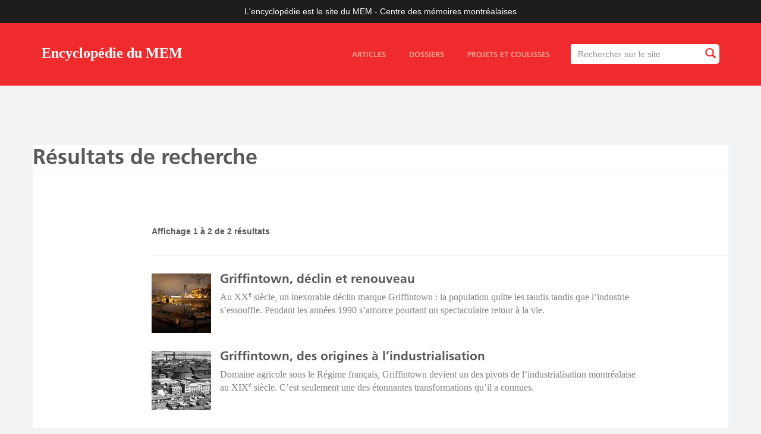

--- FILE ---
content_type: text/css
request_url: https://ville.montreal.qc.ca/memoiresdesmontrealais/sites/all/modules/contrib/flickr/style/css/flickrstyle.css?sq4sxo
body_size: 15
content:
/**
 * The CSS values that are wrapped in /*variable comments are intended for use
 * by https://www.drupal.org/project/style_settings. Enable that module to
 * have those CSS variables exposed in the settings UI.
 */

div.style-settings-image-preview img {
  -ms-filter: progid:DXImageTransform.Microsoft.Alpha(Opacity=/*variable:flickrstyle_magnifier_opacity*/0.85/*variable*/);
  filter: alpha(opacity=/*variable:flickrstyle_magnifier_opacity*/0.85/*variable*/);
  -moz-opacity: /*variable:flickrstyle_magnifier_opacity*/0.85/*variable*/;
  opacity: /*variable:flickrstyle_magnifier_opacity*/0.85/*variable*/;
}


--- FILE ---
content_type: text/css
request_url: https://ville.montreal.qc.ca/memoiresdesmontrealais/sites/all/modules/contrib/flickr/style/css/flickrstyle_magnifier.css?sq4sxo
body_size: 260
content:
/**
 * The CSS values that are wrapped in '/*variable' comments are intended for use
 * by https://www.drupal.org/project/style_settings. Enable that module to
 * have those CSS variables exposed in the settings UI.
 */

.flickr-wrap a.flickr-img-wrap {
  position: relative;
  display: block;
}

.flickr-wrap a span.hover-icon {
  position: absolute;
  bottom: 50%;
  left: 50%;
  display: block;
  width: /*variable:flickrstyle_magnifier_size*/50px/*variable*/;
  height: /*variable:flickrstyle_magnifier_size*/50px/*variable*/;
  margin-bottom: /*variable:flickrstyle_magnifier_halfsize*/-25px/*variable*/;
  margin-left: /*variable:flickrstyle_magnifier_halfsize*/-25px/*variable*/;
  -webkit-transition-duration: 150ms;
     -moz-transition-duration: 150ms;
      -ms-transition-duration: 150ms;
       -o-transition-duration: 150ms;
          transition-duration: 150ms;
  -webkit-transition-property: all;
     -moz-transition-property: all;
      -ms-transition-property: all;
       -o-transition-property: all;
          transition-property: all;
  -webkit-transform: scale(0.1,0.1);
     -moz-transform: scale(0.1,0.1);
      -ms-transform: scale(0.1,0.1);
       -o-transform: scale(0.1,0.1);
          transform: scale(0.1,0.1);
  -ms-filter: progid:DXImageTransform.Microsoft.Alpha(Opacity=0);
  filter: alpha(opacity=0);
  -moz-opacity: 0;
  opacity: 0;
}

.flickr-wrap a:hover span.hover-icon {
  position: absolute;
  -webkit-transform: scale(1,1);
     -moz-transform: scale(1,1);
      -ms-transform: scale(1,1);
       -o-transform: scale(1,1);
          transform: scale(1,1);
  -ms-filter: progid:DXImageTransform.Microsoft.Alpha(Opacity=/*variable:flickrstyle_magnifier_opacity*/0.85/*variable*/);
  filter: alpha(opacity=/*variable:flickrstyle_magnifier_opacity*/0.85/*variable*/);
  -moz-opacity: /*variable:flickrstyle_magnifier_opacity*/0.85/*variable*/;
  opacity: /*variable:flickrstyle_magnifier_opacity*/0.85/*variable*/;
}
